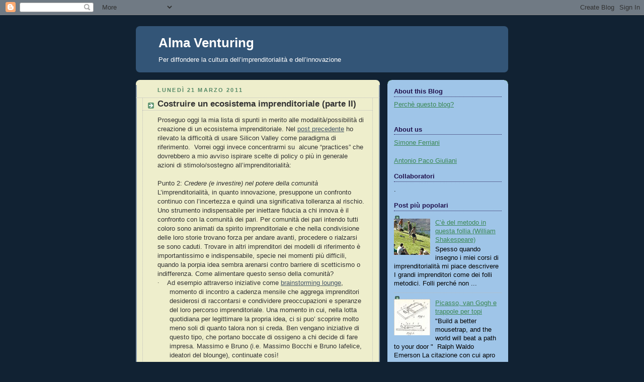

--- FILE ---
content_type: text/html; charset=UTF-8
request_url: http://almaventuring.blogspot.com/2011/03/costruire-un-ecosistema-imprenditoriale_21.html
body_size: 18624
content:
<!DOCTYPE html>
<html dir='ltr' xmlns='http://www.w3.org/1999/xhtml' xmlns:b='http://www.google.com/2005/gml/b' xmlns:data='http://www.google.com/2005/gml/data' xmlns:expr='http://www.google.com/2005/gml/expr'>
<head>
<link href='https://www.blogger.com/static/v1/widgets/2944754296-widget_css_bundle.css' rel='stylesheet' type='text/css'/>
<meta content='text/html; charset=UTF-8' http-equiv='Content-Type'/>
<meta content='blogger' name='generator'/>
<link href='http://almaventuring.blogspot.com/favicon.ico' rel='icon' type='image/x-icon'/>
<link href='http://almaventuring.blogspot.com/2011/03/costruire-un-ecosistema-imprenditoriale_21.html' rel='canonical'/>
<link rel="alternate" type="application/atom+xml" title="Alma Venturing - Atom" href="http://almaventuring.blogspot.com/feeds/posts/default" />
<link rel="alternate" type="application/rss+xml" title="Alma Venturing - RSS" href="http://almaventuring.blogspot.com/feeds/posts/default?alt=rss" />
<link rel="service.post" type="application/atom+xml" title="Alma Venturing - Atom" href="https://www.blogger.com/feeds/6244950287595107192/posts/default" />

<link rel="alternate" type="application/atom+xml" title="Alma Venturing - Atom" href="http://almaventuring.blogspot.com/feeds/2657507515119348272/comments/default" />
<!--Can't find substitution for tag [blog.ieCssRetrofitLinks]-->
<link href='https://i.ytimg.com/vi/T6MhAwQ64c0/hqdefault.jpg' rel='image_src'/>
<meta content='http://almaventuring.blogspot.com/2011/03/costruire-un-ecosistema-imprenditoriale_21.html' property='og:url'/>
<meta content='Costruire un ecosistema imprenditoriale (parte II)' property='og:title'/>
<meta content='Proseguo oggi la mia lista di spunti in merito alle modalità/possibilità di creazione di un ecosistema imprenditoriale. Nel post precedente ...' property='og:description'/>
<meta content='https://lh3.googleusercontent.com/blogger_img_proxy/AEn0k_va6oxRCqc8oETvPPoHxCk7VKdiaZeF7CaRUufHXPJY0w8ibY79YAYF8boKd6cFcjs_adWtm00Rm82px4EjTFMD3CmXTF_Ix0OoCxijCTOeEhLS=w1200-h630-n-k-no-nu' property='og:image'/>
<title>Alma Venturing: Costruire un ecosistema imprenditoriale (parte II)</title>
<style id='page-skin-1' type='text/css'><!--
/*
-----------------------------------------------
Blogger Template Style
Name:     Rounders 3
Date:     27 Feb 2004
Updated by: Blogger Team
----------------------------------------------- */
/* Variable definitions
====================
<Variable name="mainBgColor" description="Main Background Color"
type="color" default="#eec">
<Variable name="mainTextColor" description="Text Color" type="color"
default="#333">
<Variable name="postTitleColor" description="Post Title Color" type="color"
default="#333">
<Variable name="dateHeaderColor" description="Date Header Color"
type="color" default="#586">
<Variable name="borderColor" description="Post Border Color" type="color"
default="#bbb">
<Variable name="mainLinkColor" description="Link Color" type="color"
default="#456">
<Variable name="mainVisitedLinkColor" description="Visited Link Color"
type="color" default="#234">
<Variable name="titleBgColor" description="Page Header Background Color"
type="color" default="#357">
<Variable name="titleTextColor" description="Blog Title Color"
type="color" default="#fff">
<Variable name="topSidebarHeaderColor"
description="Top Sidebar Title Color"
type="color" default="#fff">
<Variable name="topSidebarBgColor"
description="Top Sidebar Background Color"
type="color" default="#586">
<Variable name="topSidebarTextColor" description="Top Sidebar Text Color"
type="color" default="#fff">
<Variable name="topSidebarLinkColor" description="Top Sidebar Link Color"
type="color" default="#fff">
<Variable name="topSidebarVisitedLinkColor"
description="Top Sidebar Visited Link Color"
type="color" default="#fff">
<Variable name="bottomSidebarHeaderColor"
description="Bottom Sidebar Title Color"
type="color" default="#abc">
<Variable name="bottomSidebarLinkColor"
description="Bottom Sidebar Link Color"
type="color" default="#99ddbb">
<Variable name="bottomSidebarVisitedLinkColor"
description="Bottom Sidebar Visited Link Color"
type="color" default="#ffffff">
<Variable name="bodyFont" description="Text Font" type="font"
default="normal normal 100% 'Trebuchet MS',Verdana,Arial,Sans-serif">
<Variable name="pageTitleFont" description="Blog Title Font" type="font"
default="normal bold 200% 'Trebuchet MS',Verdana,Arial,Sans-serif">
<Variable name="descriptionFont" description="Blog Description Font" type="font"
default="normal normal 100% 'Trebuchet MS',Verdana,Arial,Sans-serif">
<Variable name="headerFont" description="Sidebar Title Font" type="font"
default="normal bold 100% 'Trebuchet MS',Verdana,Arial,Sans-serif">
<Variable name="postTitleFont" description="Post Title Font" type="font"
default="normal bold 135% 'Trebuchet MS',Verdana,Arial,Sans-serif">
<Variable name="startSide" description="Start side in blog language"
type="automatic" default="left">
<Variable name="endSide" description="End side in blog language"
type="automatic" default="right">
*/
body, .body-fauxcolumn-outer {
background:#123;
margin:0;
text-align:center;
line-height: 1.5em;
font: x-small Trebuchet MS, Verdana, Arial, Sans-serif;
color:#333333;
font-size/* */:/**/small;
font-size: /**/small;
}
/* Page Structure
----------------------------------------------- */
/* The images which help create rounded corners depend on the
following widths and measurements. If you want to change
these measurements, the images will also need to change.
*/
#outer-wrapper {
width:740px;
margin:0 auto;
text-align:left;
font: normal normal 100% 'Trebuchet MS',Verdana,Arial,Sans-serif;
}
#main-wrap1 {
width:485px;
float:left;
background:#eeeecc url("http://www1.blogblog.com/rounders3/corners_main_bot.gif") no-repeat left bottom;
margin:15px 0 0;
padding:0 0 10px;
color:#333333;
font-size:97%;
line-height:1.5em;
word-wrap: break-word; /* fix for long text breaking sidebar float in IE */
overflow: hidden;     /* fix for long non-text content breaking IE sidebar float */
}
#main-wrap2 {
float:left;
width:100%;
background:url("http://www1.blogblog.com/rounders3/corners_main_top.gif") no-repeat left top;
padding:10px 0 0;
}
#main {
background:url("http://www.blogblog.com/rounders3/rails_main.gif") repeat-y left;
padding:0;
width:485px;
}
#sidebar-wrap {
width:240px;
float:right;
margin:15px 0 0;
font-size:97%;
line-height:1.5em;
word-wrap: break-word; /* fix for long text breaking sidebar float in IE */
overflow: hidden;     /* fix for long non-text content breaking IE sidebar float */
}
.main .widget {
margin-top: 4px;
width: 468px;
padding: 0 13px;
}
.main .Blog {
margin: 0;
padding: 0;
width: 484px;
}
/* Links
----------------------------------------------- */
a:link {
color: #445566;
}
a:visited {
color: #223344;
}
a:hover {
color: #223344;
}
a img {
border-width:0;
}
/* Blog Header
----------------------------------------------- */
#header-wrapper {
background:#335577 url("http://www2.blogblog.com/rounders3/corners_cap_top.gif") no-repeat left top;
margin-top:22px;
margin-right:0;
margin-bottom:0;
margin-left:0;
padding-top:8px;
padding-right:0;
padding-bottom:0;
padding-left:0;
color:#ffffff;
}
#header {
background:url("http://www.blogblog.com/rounders3/corners_cap_bot.gif") no-repeat left bottom;
padding:0 15px 8px;
}
#header h1 {
margin:0;
padding:10px 30px 5px;
line-height:1.2em;
font: normal bold 200% 'Trebuchet MS',Verdana,Arial,Sans-serif;
}
#header a,
#header a:visited {
text-decoration:none;
color: #ffffff;
}
#header .description {
margin:0;
padding:5px 30px 10px;
line-height:1.5em;
font: normal normal 100% 'Trebuchet MS',Verdana,Arial,Sans-serif;
}
/* Posts
----------------------------------------------- */
h2.date-header {
margin-top:0;
margin-right:28px;
margin-bottom:0;
margin-left:43px;
font-size:85%;
line-height:2em;
text-transform:uppercase;
letter-spacing:.2em;
color:#558866;
}
.post {
margin:.3em 0 25px;
padding:0 13px;
border:1px dotted #bbbbbb;
border-width:1px 0;
}
.post h3 {
margin:0;
line-height:1.5em;
background:url("http://www2.blogblog.com/rounders3/icon_arrow.gif") no-repeat 10px .5em;
display:block;
border:1px dotted #bbbbbb;
border-width:0 1px 1px;
padding-top:2px;
padding-right:14px;
padding-bottom:2px;
padding-left:29px;
color: #333333;
font: normal bold 135% 'Trebuchet MS',Verdana,Arial,Sans-serif;
}
.post h3 a, .post h3 a:visited {
text-decoration:none;
color: #333333;
}
a.title-link:hover {
background-color: #bbbbbb;
color: #333333;
}
.post-body {
border:1px dotted #bbbbbb;
border-width:0 1px 1px;
border-bottom-color:#eeeecc;
padding-top:10px;
padding-right:14px;
padding-bottom:1px;
padding-left:29px;
}
html>body .post-body {
border-bottom-width:0;
}
.post-body {
margin:0 0 .75em;
}
.post-body blockquote {
line-height:1.3em;
}
.post-footer {
background: #ffffff;
margin:0;
padding-top:2px;
padding-right:14px;
padding-bottom:2px;
padding-left:29px;
border:1px dotted #bbbbbb;
border-width:1px;
font-size:100%;
line-height:1.5em;
color: #666666;
}
/*
The first line of the post footer might only have floated text, so we need to give it a height.
The height comes from the post-footer line-height
*/
.post-footer-line-1 {
min-height:1.5em;
_height:1.5em;
}
.post-footer p {
margin: 0;
}
html>body .post-footer {
border-bottom-color:transparent;
}
.uncustomized-post-template .post-footer {
text-align: right;
}
.uncustomized-post-template .post-author,
.uncustomized-post-template .post-timestamp {
display: block;
float: left;
text-align:left;
margin-right: 4px;
}
.post-footer a {
color: #456;
}
.post-footer a:hover {
color: #234;
}
a.comment-link {
/* IE5.0/Win doesn't apply padding to inline elements,
so we hide these two declarations from it */
background/* */:/**/url("http://www.blogblog.com/rounders/icon_comment_left.gif") no-repeat left 45%;
padding-left:14px;
}
html>body a.comment-link {
/* Respecified, for IE5/Mac's benefit */
background:url("http://www.blogblog.com/rounders3/icon_comment_left.gif") no-repeat left 45%;
padding-left:14px;
}
.post img, table.tr-caption-container {
margin-top:0;
margin-right:0;
margin-bottom:5px;
margin-left:0;
padding:4px;
border:1px solid #bbbbbb;
}
.tr-caption-container img {
border: none;
margin: 0;
padding: 0;
}
blockquote {
margin:.75em 0;
border:1px dotted #bbbbbb;
border-width:1px 0;
padding:5px 15px;
color: #558866;
}
.post blockquote p {
margin:.5em 0;
}
#blog-pager-newer-link {
float: left;
margin-left: 13px;
}
#blog-pager-older-link {
float: right;
margin-right: 13px;
}
#blog-pager {
text-align: center;
}
.feed-links {
clear: both;
line-height: 2.5em;
margin-left: 13px;
}
/* Comments
----------------------------------------------- */
#comments {
margin:-25px 13px 0;
border:1px dotted #bbbbbb;
border-width:0 1px 1px;
padding-top:20px;
padding-right:0;
padding-bottom:15px;
padding-left:0;
}
#comments h4 {
margin:0 0 10px;
padding-top:0;
padding-right:14px;
padding-bottom:2px;
padding-left:29px;
border-bottom:1px dotted #bbbbbb;
font-size:120%;
line-height:1.4em;
color:#333333;
}
#comments-block {
margin-top:0;
margin-right:15px;
margin-bottom:0;
margin-left:9px;
}
.comment-author {
background:url("http://www.blogblog.com/rounders3/icon_comment_left.gif") no-repeat 2px .3em;
margin:.5em 0;
padding-top:0;
padding-right:0;
padding-bottom:0;
padding-left:20px;
font-weight:bold;
}
.comment-body {
margin:0 0 1.25em;
padding-top:0;
padding-right:0;
padding-bottom:0;
padding-left:20px;
}
.comment-body p {
margin:0 0 .5em;
}
.comment-footer {
margin:0 0 .5em;
padding-top:0;
padding-right:0;
padding-bottom:.75em;
padding-left:20px;
}
.comment-footer a:link {
color: #333;
}
.deleted-comment {
font-style:italic;
color:gray;
}
.comment-form {
padding-left:20px;
padding-right:5px;
}
#comments .comment-form h4 {
padding-left:0px;
}
/* Profile
----------------------------------------------- */
.profile-img {
float: left;
margin-top: 5px;
margin-right: 5px;
margin-bottom: 5px;
margin-left: 0;
border: 4px solid #000000;
}
.profile-datablock {
margin-top:0;
margin-right:15px;
margin-bottom:.5em;
margin-left:0;
padding-top:8px;
}
.profile-link {
background:url("http://www.blogblog.com/rounders3/icon_profile_left.gif") no-repeat left .1em;
padding-left:15px;
font-weight:bold;
}
.profile-textblock {
clear: both;
margin: 0;
}
.sidebar .clear, .main .widget .clear {
clear: both;
}
#sidebartop-wrap {
background:#9fc5e8 url("http://www.blogblog.com/rounders3/corners_prof_bot.gif") no-repeat left bottom;
margin:0px 0px 15px;
padding:0px 0px 10px;
color:#000000;
}
#sidebartop-wrap2 {
background:url("http://www2.blogblog.com/rounders3/corners_prof_top.gif") no-repeat left top;
padding: 10px 0 0;
margin:0;
border-width:0;
}
#sidebartop h2 {
line-height:1.5em;
color:#20124d;
border-bottom: 1px dotted #20124d;
font: normal bold 100% 'Trebuchet MS',Verdana,Arial,Sans-serif;
margin-bottom: 0.5em;
}
#sidebartop a {
color: #3b8855;
}
#sidebartop a:hover {
color: #20124d;
}
#sidebartop a:visited {
color: #20124d;
}
#sidebar a {
color: #3b8855;
}
#sidebar a:hover,
#sidebar a:visited {
color: #20124d;
}
/* Sidebar Boxes
----------------------------------------------- */
.sidebar .widget {
margin:.5em 13px 1.25em;
padding:0 0px;
}
.widget-content {
margin-top: 0.5em;
}
#sidebarbottom-wrap1 {
background:#335577 url("http://www.blogblog.com/rounders3/corners_side_top.gif") no-repeat left top;
margin:0 0 15px;
padding:10px 0 0;
color: #ffffff;
}
#sidebarbottom-wrap2 {
background:url("http://www1.blogblog.com/rounders3/corners_side_bot.gif") no-repeat left bottom;
padding:0 0 8px;
}
.sidebar h2 {
margin-top:0;
margin-right:0;
margin-bottom:.5em;
margin-left:0;
padding:0 0 .2em;
line-height:1.5em;
font:normal bold 100% 'Trebuchet MS',Verdana,Arial,Sans-serif;
}
.sidebar ul {
list-style:none;
margin:0 0 1.25em;
padding:0;
}
.sidebar ul li {
background:url("http://www2.blogblog.com/rounders3/icon_arrow_sm.gif") no-repeat 2px .25em;
margin:0;
padding-top:0;
padding-right:0;
padding-bottom:3px;
padding-left:16px;
margin-bottom:3px;
border-bottom:1px dotted #bbbbbb;
line-height:1.4em;
}
.sidebar p {
margin:0 0 .6em;
}
#sidebar h2 {
color: #7fcc99;
border-bottom: 1px dotted #7fcc99;
}
/* Footer
----------------------------------------------- */
#footer-wrap1 {
clear:both;
margin:0 0 10px;
padding:15px 0 0;
}
#footer-wrap2 {
background:#335577 url("http://www2.blogblog.com/rounders3/corners_cap_top.gif") no-repeat left top;
color:#ffffff;
}
#footer {
background:url("http://www.blogblog.com/rounders3/corners_cap_bot.gif") no-repeat left bottom;
padding:8px 15px;
}
#footer hr {display:none;}
#footer p {margin:0;}
#footer a {color:#ffffff;}
#footer .widget-content {
margin:0;
}
/** Page structure tweaks for layout editor wireframe */
body#layout #main-wrap1,
body#layout #sidebar-wrap,
body#layout #header-wrapper {
margin-top: 0;
}
body#layout #header, body#layout #header-wrapper,
body#layout #outer-wrapper {
margin-left:0,
margin-right: 0;
padding: 0;
}
body#layout #outer-wrapper {
width: 730px;
}
body#layout #footer-wrap1 {
padding-top: 0;
}

--></style>
<!--Related Posts Scripts and Styles Start-->
<!--Remove-->
<style type='text/css'>
#related-posts {
float:center;
text-transform:none;
height:100%;
min-height:100%;
padding-top:5px;
padding-left:5px;
}
#related-posts .widget{
padding-left:6px;
margin-bottom:10px;

}
#related-posts .widget h2, #related-posts h2{
font-size: 1.6em;
font-weight: bold;
color: black;
font-family: Georgia, &#8220;Times New Roman&#8221;, Times, serif;
margin-bottom: 0.75em;
margin-top: 0em;
padding-top: 0em;
}
#related-posts a{
color:blue;
}
#related-posts a:hover{
color:blue;
}
#related-posts ul{
list-style-type:none;
margin:0 0 0px 0;
padding:0px;
text-decoration:bold;
font-size:15px;
text-color:#000000
}
#related-posts ul li{
background:transparent url(https://blogger.googleusercontent.com/img/b/R29vZ2xl/AVvXsEh3810UrMNPBMUe4cfCfS4zjG66SgrPG5Jc0v1lZGIuSaDFqcUaNV7O_PYfyKtUtJyR7GwxSOnXkaRvCsO-BGxyUR_CUHF_BJrAnflz48mPwcb0JPmn8mRzSMTiimtvMI9HMEDCV9NxwP8/s200/greentickbullet.png) no-repeat ;
display:block;
list-style-type:none;
margin-bottom: 13px;
padding-left: 30px;
padding-top:0px;}
</style>
<script type='text/javascript'>
var relatedpoststitle="Related Posts";
</script>
<script src='http://blogergadgets.googlecode.com/files/related-posts-for-blogger.js' type='text/javascript'></script>
<!--Remove-->
<!--Related Posts Scripts and Styles End-->
<link href='https://www.blogger.com/dyn-css/authorization.css?targetBlogID=6244950287595107192&amp;zx=18dc86d6-b508-4a77-a714-81cd54fde9e9' media='none' onload='if(media!=&#39;all&#39;)media=&#39;all&#39;' rel='stylesheet'/><noscript><link href='https://www.blogger.com/dyn-css/authorization.css?targetBlogID=6244950287595107192&amp;zx=18dc86d6-b508-4a77-a714-81cd54fde9e9' rel='stylesheet'/></noscript>
<meta name='google-adsense-platform-account' content='ca-host-pub-1556223355139109'/>
<meta name='google-adsense-platform-domain' content='blogspot.com'/>

</head>
<body>
<div class='navbar section' id='navbar'><div class='widget Navbar' data-version='1' id='Navbar1'><script type="text/javascript">
    function setAttributeOnload(object, attribute, val) {
      if(window.addEventListener) {
        window.addEventListener('load',
          function(){ object[attribute] = val; }, false);
      } else {
        window.attachEvent('onload', function(){ object[attribute] = val; });
      }
    }
  </script>
<div id="navbar-iframe-container"></div>
<script type="text/javascript" src="https://apis.google.com/js/platform.js"></script>
<script type="text/javascript">
      gapi.load("gapi.iframes:gapi.iframes.style.bubble", function() {
        if (gapi.iframes && gapi.iframes.getContext) {
          gapi.iframes.getContext().openChild({
              url: 'https://www.blogger.com/navbar/6244950287595107192?po\x3d2657507515119348272\x26origin\x3dhttp://almaventuring.blogspot.com',
              where: document.getElementById("navbar-iframe-container"),
              id: "navbar-iframe"
          });
        }
      });
    </script><script type="text/javascript">
(function() {
var script = document.createElement('script');
script.type = 'text/javascript';
script.src = '//pagead2.googlesyndication.com/pagead/js/google_top_exp.js';
var head = document.getElementsByTagName('head')[0];
if (head) {
head.appendChild(script);
}})();
</script>
</div></div>
<div id='outer-wrapper'>
<div id='header-wrapper'>
<div class='header section' id='header'><div class='widget Header' data-version='1' id='Header1'>
<div id='header-inner'>
<div class='titlewrapper'>
<h1 class='title'>
<a href='http://almaventuring.blogspot.com/'>
Alma Venturing
</a>
</h1>
</div>
<div class='descriptionwrapper'>
<p class='description'><span>Per diffondere la cultura dell&#8217;imprenditorialità e dell&#8217;innovazione</span></p>
</div>
</div>
</div></div>
</div>
<div id='crosscol-wrapper' style='text-align:center'>
<div class='crosscol no-items section' id='crosscol'></div>
</div>
<div id='main-wrap1'><div id='main-wrap2'>
<div class='main section' id='main'><div class='widget Blog' data-version='1' id='Blog1'>
<div class='blog-posts hfeed'>

          <div class="date-outer">
        
<h2 class='date-header'><span>lunedì 21 marzo 2011</span></h2>

          <div class="date-posts">
        
<div class='post-outer'>
<div class='post hentry'>
<a name='2657507515119348272'></a>
<h3 class='post-title entry-title'>
<a href='http://almaventuring.blogspot.com/2011/03/costruire-un-ecosistema-imprenditoriale_21.html'>Costruire un ecosistema imprenditoriale (parte II)</a>
</h3>
<div class='post-header'>
<div class='post-header-line-1'></div>
</div>
<div class='post-body entry-content'>
<div class="MsoNormal">Proseguo oggi la mia lista di spunti in merito alle modalità/possibilità di creazione di un ecosistema imprenditoriale. Nel <a href="http://almaventuring.blogspot.com/2011/03/costruire-un-ecosistema-imprenditoriale.html">post precedente</a> ho rilevato la difficoltà di usare Silicon Valley come paradigma di riferimento. &nbsp;Vorrei oggi invece concentrarmi su&nbsp; alcune &#8220;practices&#8221; che dovrebbero a mio avviso ispirare scelte di policy o più in generale azioni di stimolo/sostegno all&#8217;imprenditorialità:</div><div class="MsoNormal"><br />
</div><div class="MsoNormal">Punto 2: <i>Credere (e investire) nel potere della comunità<o:p></o:p></i></div><div class="MsoNormal">L&#8217;imprenditorialità, in quanto innovazione, presuppone un confronto continuo con l&#8217;incertezza e quindi una significativa tolleranza al rischio. Uno strumento indispensabile per iniettare fiducia a chi innova è il confronto con la comunità dei pari. Per comunità dei pari intendo tutti coloro sono animati da spirito imprenditoriale e che nella condivisione delle loro storie trovano forza per andare avanti, procedere o rialzarsi se sono caduti. Trovare in altri imprenditori dei modelli di riferimento è importantissimo e indispensabile, specie nei momenti più difficili, quando la porpia idea sembra arenarsi contro barriere di scetticismo o indifferenza. Come alimentare questo senso della comunità?</div><div class="MsoNormal" style="margin-left: 17.85pt; mso-list: l0 level1 lfo1; tab-stops: list 17.85pt; text-indent: -17.85pt;"><span style="font-family: Symbol;">&#183;<span style="font: normal normal normal 7pt/normal 'Times New Roman';">&nbsp;&nbsp;&nbsp;&nbsp;&nbsp;&nbsp;&nbsp; </span></span><span dir="LTR">Ad esempio attraverso iniziative come <a href="http://www.brainstorminglounge.com/">brainstorming lounge</a>, momento di incontro a cadenza mensile che aggrega imprenditori desiderosi di raccontarsi e condividere preoccupazioni e speranze del loro percorso imprenditoriale. Una momento in cui, nella lotta quotidiana per legittimare la propria idea, ci si puo&#8217; scoprire molto meno soli di quanto talora non si creda. Ben vengano iniziative di questo tipo, che portano boccate di ossigeno a chi decide di fare impresa. Massimo e Bruno (i.e. Massimo Bocchi e Bruno Iafelice, ideatori del blounge), continuate così!&nbsp;</span><br />
<span dir="LTR"><br />
</span></div><div class="MsoNormal" style="margin-left: 17.85pt; mso-list: l0 level1 lfo1; tab-stops: list 17.85pt; text-indent: -17.85pt;"><span style="font-family: Symbol;">&#183;<span style="font: normal normal normal 7pt/normal 'Times New Roman';">&nbsp;&nbsp;&nbsp;&nbsp;&nbsp;&nbsp;&nbsp; </span></span><span dir="LTR">Celebrando e comunicando in tutti i modi possibili le &#8220;gesta&#8221; degli imprenditori che ce la fanno e che possono indurre altri a provarci e a mettersi in gioco attraverso l&#8217;emulazione. E' nell&#8217;esempio infatti che gli emuli trovano la ragione forse più forte e tangibile per dire &#8220;ci provo anch&#8217;io&#8221;. Penso a come il successo di Skype &nbsp;abbia ispirato una intera schiera di nuovi imprenditori in Estonia. <a href="http://www.baidu.com/">Baidu</a> (il motore di ricerca più diffuso in Cina) ha fatto lo stesso in Cina. Questi successi, se ben comunicati, galvanizzano gli animi riducendo la percezione di barriere e rischi. </span><br />
<span dir="LTR"><br />
</span></div><div class="MsoNormal" style="margin-left: 17.85pt; mso-list: l0 level1 lfo1; tab-stops: list 17.85pt; text-indent: -17.85pt;"><span style="font-family: Symbol;">&#183;<span style="font: normal normal normal 7pt/normal 'Times New Roman';">&nbsp;&nbsp;&nbsp;&nbsp;&nbsp;&nbsp;&nbsp; </span></span><span dir="LTR">Portando gli imprenditori nelle Università a raccontare agli studenti che &#8220;il fare impresa&#8221; è una strada possibile. Una strada difficile, impervia, costellata di ostacoli ma anche foriera di sorprese e gratificazioni non paragonabili a quelle proprie di percorsi più sicuri e lineari come il management o la consulenza. &nbsp;Personalmente, già da alcuni anni cerco di coinvolgere in maniera sistematica imprenditori e investitori in aula per permettere agli studenti di capire che l&#8217;imprenditorialità è un mondo possibile. Tornerò su questo tema a breve.&nbsp;</span></div><div class="MsoNormal"><br />
</div><div class="MsoNormal">Punto 3: <i>Fare leva sulle gazzelle<o:p></o:p></i></div><div class="MsoNormal">Il termine gazzella è molto in voga nella letteratura accademica per indicare nuove imprese particolarmente dinamiche e veloci che riescono in tempi relativamente brevi a raggiungere risultati significativi. Può sembrare un&#8217;affermazione elitistica e iniqua ma la verità è che 50 imprese da due persone e una impresa che ne impiega 100 non sono la stessa in termini di creazione di valore. I posti di lavoro sono gli stessi ma il potenziale di apprendimento, l&#8217;effetto reputazione e la capacità di ispirare sono molto superiori. Il messaggio di policy che ne traggo è (solo in parte) provocatorio. L&#8217;allocazione di risorse a favore di nuove imprese non deve essere &#8220;democratica&#8221; ma selettiva. Bisogna puntare sulle imprese più ambiziose, affamate di crescita e di innovazione. E quando le gazzelle emergono dovrebbero essere celebrate il più possibile attraverso i media.<b> <o:p></o:p></b></div><div class="MsoNormal"><br />
</div><div class="MsoNormal">Punto 4:<b> </b><i>Alleviare gli ostacoli culturali</i></div><div class="MsoNormal">Cambiare l&#8217;orientamento verso l&#8217;imprenditorialità significa trasferirne l&#8217;importanza e rimuovere quell&#8217;aura negativa o diffidente che troppe volte in Italia circonda il &#8220;fare impresa&#8221;. Questo richiede anche una attitudine culturale meno severa e stigmatizzante nei confronti del fallimento. Vi cito una frase di <a href="http://fr.wikipedia.org/wiki/Denis_Payre">Denis Payre</a> (fondatore di <a href="http://en.wikipedia.org/wiki/Business_Objects">Business Object</a>, ceduta nel 2007 a SAP per 6.8 bilioni di dollari) che mi ha molto colpito e che denota perfettamente il contrasto tra due approcci culturali all&#8217;imprenditorialità, quello europeo e quello statunitense:</div><div class="MsoNormal" style="margin-bottom: .0001pt; margin-bottom: 0cm; margin-left: 36.0pt; margin-right: 40.9pt; margin-top: 0cm;"><br />
</div><div class="MsoNormal" style="margin-bottom: .0001pt; margin-bottom: 0cm; margin-left: 36.0pt; margin-right: 40.9pt; margin-top: 0cm;"><i>&nbsp;</i><i><span lang="EN-GB">&#8220;When I decided to quit my job at Oracle my family and friends in <st1:place w:st="on">Europe</st1:place> gave me 10 reasons why I should not do it. By contrast, when he visited the <st1:country-region w:st="on"><st1:place w:st="on">US</st1:place></st1:country-region>, people gave me 10 reasons why I should do it. We live in a very risk-averse environment&#8221; <o:p></o:p></span></i></div><div class="MsoNormal"><br />
</div><div class="MsoNormal">Cambiare routine culturali è forse la sfida più grande ma è anche una delle più decisive. In che modo procedere? A piccoli passi, ma con grandi aspirazioni. Godetevi questo video.</div><br />
<iframe allowfullscreen="" frameborder="0" height="349" src="http://www.youtube.com/embed/T6MhAwQ64c0" title="YouTube video player" width="425"></iframe>
<div style='clear: both;'></div>
</div>
<div class='post-footer'>
<div class='post-footer-line post-footer-line-1'>
<div id='related-posts'>
<a href='http://www.bloggerplugins.org/2009/08/related-posts-for-blogger-widget.html'><img alt='Related Posts Widget for Blogger' src='http://image.bloggerplugins.org/blogger-widgets.png' style='border: 0'/></a>
<script type='text/javascript'>
var maxresults=5;
removeRelatedDuplicates(); printRelatedLabels("http://almaventuring.blogspot.com/2011/03/costruire-un-ecosistema-imprenditoriale_21.html")
</script>
</div>
<span class='post-author vcard'>
Pubblicato da
<span class='fn'>Simone Ferriani</span>
</span>
<span class='post-timestamp'>
alle
<a class='timestamp-link' href='http://almaventuring.blogspot.com/2011/03/costruire-un-ecosistema-imprenditoriale_21.html' rel='bookmark' title='permanent link'><abbr class='published' title='2011-03-21T19:11:00+01:00'>19:11</abbr></a>
</span>
<span class='post-comment-link'>
</span>
<span class='post-icons'>
<span class='item-control blog-admin pid-851162604'>
<a href='https://www.blogger.com/post-edit.g?blogID=6244950287595107192&postID=2657507515119348272&from=pencil' title='Modifica post'>
<img alt='' class='icon-action' height='18' src='https://resources.blogblog.com/img/icon18_edit_allbkg.gif' width='18'/>
</a>
</span>
</span>
<div class='post-share-buttons'>
<a class='goog-inline-block share-button sb-email' href='https://www.blogger.com/share-post.g?blogID=6244950287595107192&postID=2657507515119348272&target=email' target='_blank' title='Invia tramite email'><span class='share-button-link-text'>Invia tramite email</span></a><a class='goog-inline-block share-button sb-blog' href='https://www.blogger.com/share-post.g?blogID=6244950287595107192&postID=2657507515119348272&target=blog' onclick='window.open(this.href, "_blank", "height=270,width=475"); return false;' target='_blank' title='Postalo sul blog'><span class='share-button-link-text'>Postalo sul blog</span></a><a class='goog-inline-block share-button sb-twitter' href='https://www.blogger.com/share-post.g?blogID=6244950287595107192&postID=2657507515119348272&target=twitter' target='_blank' title='Condividi su X'><span class='share-button-link-text'>Condividi su X</span></a><a class='goog-inline-block share-button sb-facebook' href='https://www.blogger.com/share-post.g?blogID=6244950287595107192&postID=2657507515119348272&target=facebook' onclick='window.open(this.href, "_blank", "height=430,width=640"); return false;' target='_blank' title='Condividi su Facebook'><span class='share-button-link-text'>Condividi su Facebook</span></a><a class='goog-inline-block share-button sb-pinterest' href='https://www.blogger.com/share-post.g?blogID=6244950287595107192&postID=2657507515119348272&target=pinterest' target='_blank' title='Condividi su Pinterest'><span class='share-button-link-text'>Condividi su Pinterest</span></a>
</div>
</div>
<div class='post-footer-line post-footer-line-2'><span class='post-labels'>
</span>
</div>
<div class='post-footer-line post-footer-line-3'><span class='post-location'>
</span>
</div>
</div>
</div>
<div class='comments' id='comments'>
<a name='comments'></a>
<h4>Nessun commento:</h4>
<div id='Blog1_comments-block-wrapper'>
<dl class='' id='comments-block'>
</dl>
</div>
<p class='comment-footer'>
<div class='comment-form'>
<a name='comment-form'></a>
<h4 id='comment-post-message'>Posta un commento</h4>
<p>
</p>
<a href='https://www.blogger.com/comment/frame/6244950287595107192?po=2657507515119348272&hl=it&saa=85391&origin=http://almaventuring.blogspot.com' id='comment-editor-src'></a>
<iframe allowtransparency='true' class='blogger-iframe-colorize blogger-comment-from-post' frameborder='0' height='410px' id='comment-editor' name='comment-editor' src='' width='100%'></iframe>
<script src='https://www.blogger.com/static/v1/jsbin/2830521187-comment_from_post_iframe.js' type='text/javascript'></script>
<script type='text/javascript'>
      BLOG_CMT_createIframe('https://www.blogger.com/rpc_relay.html');
    </script>
</div>
</p>
</div>
</div>

        </div></div>
      
</div>
<div class='blog-pager' id='blog-pager'>
<span id='blog-pager-newer-link'>
<a class='blog-pager-newer-link' href='http://almaventuring.blogspot.com/2011/04/ce-del-metodo-in-questa-follia-william.html' id='Blog1_blog-pager-newer-link' title='Post più recente'>Post più recente</a>
</span>
<span id='blog-pager-older-link'>
<a class='blog-pager-older-link' href='http://almaventuring.blogspot.com/2011/03/costruire-un-ecosistema-imprenditoriale.html' id='Blog1_blog-pager-older-link' title='Post più vecchio'>Post più vecchio</a>
</span>
<a class='home-link' href='http://almaventuring.blogspot.com/'>Home page</a>
</div>
<div class='clear'></div>
<div class='post-feeds'>
<div class='feed-links'>
Iscriviti a:
<a class='feed-link' href='http://almaventuring.blogspot.com/feeds/2657507515119348272/comments/default' target='_blank' type='application/atom+xml'>Commenti sul post (Atom)</a>
</div>
</div>
</div></div>
</div></div>
<div id='sidebar-wrap'>
<div id='sidebartop-wrap'><div id='sidebartop-wrap2'>
<div class='sidebar section' id='sidebartop'><div class='widget Text' data-version='1' id='Text1'>
<h2 class='title'>About this Blog</h2>
<div class='widget-content'>
<span class="Apple-style-span"><a href="http://almaventuring.blogspot.com/2010/11/venturing-into-blogsphere.html">Perchè questo blog?</a></span><div><br/></div>
</div>
<div class='clear'></div>
</div><div class='widget Text' data-version='1' id='Text3'>
<h2 class='title'>About us</h2>
<div class='widget-content'>
<a href="http://www.blogger.com/profile/12610433559703697290">Simone Ferriani</a><div><br/><div><a href="http://www.blogger.com/profile/14899407471173736795">Antonio Paco Giuliani</a></div></div>
</div>
<div class='clear'></div>
</div><div class='widget Text' data-version='1' id='Text2'>
<h2 class='title'>Collaboratori</h2>
<div class='widget-content'>
.
</div>
<div class='clear'></div>
</div><div class='widget PopularPosts' data-version='1' id='PopularPosts1'>
<h2>Post più popolari</h2>
<div class='widget-content popular-posts'>
<ul>
<li>
<div class='item-content'>
<div class='item-thumbnail'>
<a href='http://almaventuring.blogspot.com/2011/04/ce-del-metodo-in-questa-follia-william.html' target='_blank'>
<img alt='' border='0' src='https://lh3.googleusercontent.com/blogger_img_proxy/AEn0k_tFvH7MD1PXHIzUq07IaPlSdpzr6E19lWTZNw9oVkzvJWgy4XA7UQqm5ED0oeCzyIZMyFXP9qZ0rGkLlVKUW4IIOPs2NeHAX2wLqhHnPmk7VTvQ=w72-h72-n-k-no-nu'/>
</a>
</div>
<div class='item-title'><a href='http://almaventuring.blogspot.com/2011/04/ce-del-metodo-in-questa-follia-william.html'>C&#8217;è del metodo in questa follia (William Shakespeare)</a></div>
<div class='item-snippet'>Spesso quando insegno i miei corsi di imprenditorialità mi piace descrivere I grandi imprenditori come dei folli metodici. Folli perché non ...</div>
</div>
<div style='clear: both;'></div>
</li>
<li>
<div class='item-content'>
<div class='item-thumbnail'>
<a href='http://almaventuring.blogspot.com/2012/11/picasso-van-gogh-e-trappole-per-topi.html' target='_blank'>
<img alt='' border='0' src='https://blogger.googleusercontent.com/img/b/R29vZ2xl/AVvXsEj9HGZbtK9oqlZHCaj0_FF_oEswYfkMKOrC4QXE-ulz8WMpgrkkj-r6ASQ0VXj2wqX7LAt5cc_Aez8jDHAwlT_VWecDYYjxFnDOT0fJClXMNhRyhSpBpCglO_QFvKJY_bgF6wnqVnFQHzE/w72-h72-p-k-no-nu/mousetrap.jpg'/>
</a>
</div>
<div class='item-title'><a href='http://almaventuring.blogspot.com/2012/11/picasso-van-gogh-e-trappole-per-topi.html'>Picasso, van Gogh e trappole per topi</a></div>
<div class='item-snippet'>    &quot;Build a better mousetrap, and the world will beat a path to your door &quot;&#160;   Ralph Waldo Emerson     La citazione con cui apro ...</div>
</div>
<div style='clear: both;'></div>
</li>
<li>
<div class='item-content'>
<div class='item-thumbnail'>
<a href='http://almaventuring.blogspot.com/2014/07/nulla-permane-tranne-il-cambiamento.html' target='_blank'>
<img alt='' border='0' src='https://blogger.googleusercontent.com/img/b/R29vZ2xl/AVvXsEidd1PO0zZI-k9ZtE8HDVj5ofBKX0HKHtMModnvgtFfX3sPRIsw0EaB69dUuWocNWe8sbXzbcu5bOh02pTRZ4qWT7Vc_NDAPWWLJ4vViGS4wKSH8-fXGbudoD-tiMHb49uytcrYQ3trzBM/w72-h72-p-k-no-nu/error.jpg'/>
</a>
</div>
<div class='item-title'><a href='http://almaventuring.blogspot.com/2014/07/nulla-permane-tranne-il-cambiamento.html'>"Nulla permane tranne il cambiamento" (Eraclito) </a></div>
<div class='item-snippet'> Se è vero, come sosteneva Eraclito, che nulla è permanente come il cambiamento, allora l&#8217;impresa che ambisce a crescere deve sapersi trasfo...</div>
</div>
<div style='clear: both;'></div>
</li>
<li>
<div class='item-content'>
<div class='item-thumbnail'>
<a href='http://almaventuring.blogspot.com/2015/04/la-forza-la-pazienza-e-la-passione-per.html' target='_blank'>
<img alt='' border='0' src='https://blogger.googleusercontent.com/img/b/R29vZ2xl/AVvXsEj7nIEuLuAx4oTxvKLYubHrMA3GSmumQELEX7EPSAW7FswkwyzjkZnDrrNbk_pt5MiX4mPfwu8u0hmrXVQI8LrA21C3z_qAedgIzZ_nONEq1tnFo1yQ2oNgt63QJdmFVrirfGezNvHl8dE/w72-h72-p-k-no-nu/kop.jpg'/>
</a>
</div>
<div class='item-title'><a href='http://almaventuring.blogspot.com/2015/04/la-forza-la-pazienza-e-la-passione-per.html'>La forza, la pazienza, e la passione per arrivare alle stelle e cambiare il mondo</a></div>
<div class='item-snippet'>Vorrei condividere con voi una singolare quanto edificante storia d&#8217;impresa che richiama il ruolo dell&#8217;imprenditore come motore di trasforma...</div>
</div>
<div style='clear: both;'></div>
</li>
<li>
<div class='item-content'>
<div class='item-thumbnail'>
<a href='http://almaventuring.blogspot.com/2011/02/ce-una-cosa-piu-irresistibile-di-tutti.html' target='_blank'>
<img alt='' border='0' src='https://blogger.googleusercontent.com/img/b/R29vZ2xl/AVvXsEhWA_r9qGx99eP3BbgpzUCx54cSqygrYSCTyFrFOHjtAJOCWgg57riAg13YxvwS-niCm5kZCtRRZ3oYa-y6a9nNjmu-qdgcQlgPMNfkoolKAr7ZSPdFzPMNrvvpMiv9Qiuiaa4hNGxgVLE/w72-h72-p-k-no-nu/0102-1.jpg'/>
</a>
</div>
<div class='item-title'><a href='http://almaventuring.blogspot.com/2011/02/ce-una-cosa-piu-irresistibile-di-tutti.html'>"C'è una cosa più irresistibile di tutti gli eserciti del mondo, e questa è un'idea il cui tempo sia giunto" (Victor Hugo)</a></div>
<div class='item-snippet'>Oggi vorrei condividere con voi una storia imprenditoriale incredibile e visionaria, come il suo protagonista. E&#8217; la storia del Palais Ideal...</div>
</div>
<div style='clear: both;'></div>
</li>
<li>
<div class='item-content'>
<div class='item-thumbnail'>
<a href='http://almaventuring.blogspot.com/2012/10/limprenditoria-femminile.html' target='_blank'>
<img alt='' border='0' src='https://blogger.googleusercontent.com/img/b/R29vZ2xl/AVvXsEhXrJeQsj2cawOkcXB42R0SKDBhj5lZ9Tzw-tZKx8ync7ePQCloCt55OAa7O-Cx738WKfBlgGLjMbGKdPCAOi8RcS67jkcUqC4qKkMxsQzSOCaHs8M_EVxi64uWwR9R0tTZfQt_wtdFmCY/w72-h72-p-k-no-nu/womentrep2.jpg'/>
</a>
</div>
<div class='item-title'><a href='http://almaventuring.blogspot.com/2012/10/limprenditoria-femminile.html'>L'imprenditoria femminile (parte I)</a></div>
<div class='item-snippet'>  Che caratteristiche hanno le donne imprenditrici? Quante sono? In che settori operano? Che cosa le differenzia rispetto ai pari dell&#8217;altro...</div>
</div>
<div style='clear: both;'></div>
</li>
<li>
<div class='item-content'>
<div class='item-thumbnail'>
<a href='http://almaventuring.blogspot.com/2013/04/da-dove-vengono-gli-imprenditori-parte-i.html' target='_blank'>
<img alt='' border='0' src='https://blogger.googleusercontent.com/img/b/R29vZ2xl/AVvXsEis5ajPI8hTOwxsxCfncrYbMkzQb-9TjogSwpV_ZwKZeXrwmEZl4XopciWKz1F1opc9X0vqya81p2kwXVdWxWqXyXJsKTIJh4YPiM8a3tkSJWCXytxgxptMISw7tl-wGoRqk6kiFEtfofA/w72-h72-p-k-no-nu/origin+of+ideas.jpg'/>
</a>
</div>
<div class='item-title'><a href='http://almaventuring.blogspot.com/2013/04/da-dove-vengono-gli-imprenditori-parte-i.html'>Da dove vengono gli imprenditori? (parte I)</a></div>
<div class='item-snippet'>  Vi siete mai chiesti da dove vengano gli imprenditori? Esiste un percorso ideale per diventare imprenditori? Quali itinerari formativi con...</div>
</div>
<div style='clear: both;'></div>
</li>
<li>
<div class='item-content'>
<div class='item-title'><a href='http://almaventuring.blogspot.com/2010/11/cameron-herold-lets-raise-kids-to-be.html'>IO DA GRANDE VOGLIO FARE L&#8217;IMPRENDITORE!</a></div>
<div class='item-snippet'>Nell&#8217;immaginario collettivo è nitido il momento in cui si chiede al bambino &#8220;Tu che cosa vuoi fare da grande?&#8221; Le risposte più gettonate son...</div>
</div>
<div style='clear: both;'></div>
</li>
<li>
<div class='item-content'>
<div class='item-title'><a href='http://almaventuring.blogspot.com/2010/11/venturing-into-blogsphere.html'>Venturing into the blogsphere</a></div>
<div class='item-snippet'>Here we go! Questo post decreta la nascita ufficiale di AlmaVenturing  un blog dedicato all&#39;imprenditorialità e agli imprenditori.  Nell...</div>
</div>
<div style='clear: both;'></div>
</li>
<li>
<div class='item-content'>
<div class='item-thumbnail'>
<a href='http://almaventuring.blogspot.com/2011/05/gli-imprenditori-e-larte-del-networking.html' target='_blank'>
<img alt='' border='0' src='https://blogger.googleusercontent.com/img/b/R29vZ2xl/AVvXsEirfiHOS6NtGIGLvXgcPPJsF_BmE6_Fj40elTRwVUOv-GS5EazUKFYkEjA5WPJ1NWeC2F9Fei7u9H1UneoZTWiQAGl3vWcBJWjqxsYVOnbCpau6UqPa4TwZO-hsPUeNTlDbukbsd62hNTo/w72-h72-p-k-no-nu/Thomas-edison.JPG'/>
</a>
</div>
<div class='item-title'><a href='http://almaventuring.blogspot.com/2011/05/gli-imprenditori-e-larte-del-networking.html'>Gli imprenditori e l&#8217;arte del networking</a></div>
<div class='item-snippet'>Thomas Edison rappresenta forse nell&#8217;immaginario collettivo il modello ideal tipico di imprenditore. In un periodo compreso tra il 1876 e il...</div>
</div>
<div style='clear: both;'></div>
</li>
</ul>
<div class='clear'></div>
</div>
</div><div class='widget LinkList' data-version='1' id='LinkList4'>
<h2>Link - Siti web</h2>
<div class='widget-content'>
<ul>
<li><a href='http://www.baia-network.org/'>http://www.baia-network.org/</a></li>
<li><a href='http://www.mindthebridge.org/'>http://www.mindthebridge.org/</a></li>
<li><a href='http://www.kauffman.org/'>http://www.kauffman.org/</a></li>
<li><a href='http://www.sa.unibo.it/'>http://www.sa.unibo.it</a></li>
<li><a href='http://www.pnicube.it/'>http://www.pnicube.it</a></li>
<li><a href='http://www.almacube.it/'>http://www.almacube.it</a></li>
<li><a href='http://www.siliconvalleyitalia.com/'>http://www.siliconvalleyitalia.com/</a></li>
<li><a href='http://www.inc.com/'>http://www.inc.com/</a></li>
<li><a href='http://www.ted.com/'>http://www.ted.com/</a></li>
<li><a href='http://ecorner.stanford.edu/'>http://ecorner.stanford.edu/</a></li>
</ul>
<div class='clear'></div>
</div>
</div><div class='widget LinkList' data-version='1' id='LinkList1'>
<h2>Link - Articoli e post</h2>
<div class='widget-content'>
<ul>
<li><a href='http://www.fastcompany.com/most-creative-people/2011/full-list'>Fast Company - The 100 Most Creative People in Business (2011)</a></li>
<li><a href='http://www.fastcompany.com/1771261/instagram-150-million-photos-kevin-systrom-faster-growth-than-flickr'>Fast Company - What Instagram Plans To Do...</a></li>
<li><a href='http://punto-informatico.it/3202412/PI/News/google-suo-nuovo-piu.aspx'>Punto Informatico - Google e il suo nuovo +</a></li>
<li><a href='http://www.repubblica.it/tecnologia/2011/02/10/news/nuova_bolla_web-12296755/?ref=HREC1-8'>Repubblica - Pochi ricavi ma supervalutate c'è una nuova bolla per il web?</a></li>
<li><a href='http://www.nytimes.com/2011/01/21/technology/21chief.html?_r=3&pagewanted=1&hp'>Nytimes - Google Shake-Up Is Effort to Revive Start-Up Spark</a></li>
<li><a href='http://finance.fortune.cnn.com/2011/01/04/15-mistakes-young-entrepreneurs-make-but-don%E2%80%99t-have-to/'>Fortune - 15 mistakes young entrepreneurs make</a></li>
<li><a href='http://online.wsj.com/article/SB10001424052748703493504576007463796977774.html?mod=dist_smartbrief'>WSJ - Tapping the Crowd for Funds</a></li>
<li><a href='http://dealbook.nytimes.com/2011/01/03/facebook-and-the-500-person-threshold/?src=mv'>Nytimes - Facebook and the 500-Person Threshold</a></li>
<li><a href='http://www.wired.com/magazine/2010/08/ff_webrip/all/1'>Wired - The Web Is Dead. Long Live the Internet</a></li>
<li><a href='http://www.time.com/time/specials/packages/article/0,28804,2036683_2037183,00.html'>Time - Person of the Year 2010</a></li>
<li><a href='http://www.fastcompany.com/1771261/instagram-150-million-photos-kevin-systrom-faster-growth-than-flickr'>Fast Company - What Instagram Plans To Do...</a></li>
</ul>
<div class='clear'></div>
</div>
</div><div class='widget HTML' data-version='1' id='HTML2'>
<h2 class='title'>Risorse</h2>
<div class='widget-content'>
/
</div>
<div class='clear'></div>
</div><div class='widget HTML' data-version='1' id='HTML1'>
<h2 class='title'>Condividi</h2>
<div class='widget-content'>
<!-- AddThis Button BEGIN -->
<div class="addthis_toolbox addthis_default_style">
<a href="http://www.addthis.com/bookmark.php?v=250&amp;username=almaventuring" class="addthis_button_compact">Share</a>
<span class="addthis_separator">|</span>
<a class="addthis_button_preferred_1"></a>
<a class="addthis_button_preferred_2"></a>
<a class="addthis_button_preferred_3"></a>
<a class="addthis_button_preferred_4"></a>
</div>
<script type="text/javascript">var addthis_config = {"data_track_clickback":true};</script>
<script type="text/javascript" src="http://s7.addthis.com/js/250/addthis_widget.js#username=almaventuring"></script>
<!-- AddThis Button END -->
</div>
<div class='clear'></div>
</div><div class='widget Label' data-version='1' id='Label1'>
<h2>Tag Cloud</h2>
<div class='widget-content' style='text-align: justify;'>
<script type='text/javascript'>
                //Variables:
                var max = 100; //max css size (in percent)
                var min = 80; //min css size (...)
                var showCount = 1;  // show counts? 1 for yes
                var minCount = 1;  // what is the minimum count for a Tag to be shown? 1 for all.
                //Begin code:
                var range = max - min;
                
                //Build label Array
                var labels = new Array();
                 
                   labels.push("bootstrapping");
                 
                   labels.push("commissione europea");
                 
                   labels.push("Creatività");
                 
                   labels.push("crisi");
                 
                   labels.push("cultura");
                 
                   labels.push("educazione");
                 
                   labels.push("etica");
                 
                   labels.push("eventi");
                 
                   labels.push("Facebook");
                 
                   labels.push("giovani");
                 
                   labels.push("Google+");
                 
                   labels.push("immigrazione");
                 
                   labels.push("imprenditori");
                 
                   labels.push("imprenditorialità");
                 
                   labels.push("incubatori");
                 
                   labels.push("Innovazione");
                 
                   labels.push("italia");
                 
                   labels.push("mentoring");
                 
                   labels.push("nanotecnologie");
                 
                   labels.push("Network");
                 
                   labels.push("Obama");
                 
                   labels.push("Occupazione");
                 
                   labels.push("Penn State");
                 
                   labels.push("Premio Nazionale per l&#39;Innovazione");
                 
                   labels.push("school for social entrepreneurship");
                 
                   labels.push("scuola");
                 
                   labels.push("Smeal");
                 
                   labels.push("social entrepreneurship");
                 
                   labels.push("social media");
                 
                   labels.push("sostenibilità");
                 
                   labels.push("spinoff");
                 
                   labels.push("startCup");
                 
                   labels.push("startup");
                 
                   labels.push("tasse");
                 
                   labels.push("tecnologia");
                 
                   labels.push("trasferimento tecnologico");
                 
                   labels.push("Tumblr");
                 
                   labels.push("Twitter");
                 
                   labels.push("Università di Bologna");
                 
                   labels.push("USA");
                 
                   labels.push("web");
                 
                //URLs
                var urls = new Array();
                 
                   urls.push("http://almaventuring.blogspot.com/search/label/bootstrapping");
                 
                   urls.push("http://almaventuring.blogspot.com/search/label/commissione%20europea");
                 
                   urls.push("http://almaventuring.blogspot.com/search/label/Creativit%C3%A0");
                 
                   urls.push("http://almaventuring.blogspot.com/search/label/crisi");
                 
                   urls.push("http://almaventuring.blogspot.com/search/label/cultura");
                 
                   urls.push("http://almaventuring.blogspot.com/search/label/educazione");
                 
                   urls.push("http://almaventuring.blogspot.com/search/label/etica");
                 
                   urls.push("http://almaventuring.blogspot.com/search/label/eventi");
                 
                   urls.push("http://almaventuring.blogspot.com/search/label/Facebook");
                 
                   urls.push("http://almaventuring.blogspot.com/search/label/giovani");
                 
                   urls.push("http://almaventuring.blogspot.com/search/label/Google%2B");
                 
                   urls.push("http://almaventuring.blogspot.com/search/label/immigrazione");
                 
                   urls.push("http://almaventuring.blogspot.com/search/label/imprenditori");
                 
                   urls.push("http://almaventuring.blogspot.com/search/label/imprenditorialit%C3%A0");
                 
                   urls.push("http://almaventuring.blogspot.com/search/label/incubatori");
                 
                   urls.push("http://almaventuring.blogspot.com/search/label/Innovazione");
                 
                   urls.push("http://almaventuring.blogspot.com/search/label/italia");
                 
                   urls.push("http://almaventuring.blogspot.com/search/label/mentoring");
                 
                   urls.push("http://almaventuring.blogspot.com/search/label/nanotecnologie");
                 
                   urls.push("http://almaventuring.blogspot.com/search/label/Network");
                 
                   urls.push("http://almaventuring.blogspot.com/search/label/Obama");
                 
                   urls.push("http://almaventuring.blogspot.com/search/label/Occupazione");
                 
                   urls.push("http://almaventuring.blogspot.com/search/label/Penn%20State");
                 
                   urls.push("http://almaventuring.blogspot.com/search/label/Premio%20Nazionale%20per%20l%27Innovazione");
                 
                   urls.push("http://almaventuring.blogspot.com/search/label/school%20for%20social%20entrepreneurship");
                 
                   urls.push("http://almaventuring.blogspot.com/search/label/scuola");
                 
                   urls.push("http://almaventuring.blogspot.com/search/label/Smeal");
                 
                   urls.push("http://almaventuring.blogspot.com/search/label/social%20entrepreneurship");
                 
                   urls.push("http://almaventuring.blogspot.com/search/label/social%20media");
                 
                   urls.push("http://almaventuring.blogspot.com/search/label/sostenibilit%C3%A0");
                 
                   urls.push("http://almaventuring.blogspot.com/search/label/spinoff");
                 
                   urls.push("http://almaventuring.blogspot.com/search/label/startCup");
                 
                   urls.push("http://almaventuring.blogspot.com/search/label/startup");
                 
                   urls.push("http://almaventuring.blogspot.com/search/label/tasse");
                 
                   urls.push("http://almaventuring.blogspot.com/search/label/tecnologia");
                 
                   urls.push("http://almaventuring.blogspot.com/search/label/trasferimento%20tecnologico");
                 
                   urls.push("http://almaventuring.blogspot.com/search/label/Tumblr");
                 
                   urls.push("http://almaventuring.blogspot.com/search/label/Twitter");
                 
                   urls.push("http://almaventuring.blogspot.com/search/label/Universit%C3%A0%20di%20Bologna");
                 
                   urls.push("http://almaventuring.blogspot.com/search/label/USA");
                 
                   urls.push("http://almaventuring.blogspot.com/search/label/web");
                 
                //Counts
                var counts = new Array();
                 
                   counts.push("1");
                 
                   counts.push("1");
                 
                   counts.push("1");
                 
                   counts.push("2");
                 
                   counts.push("3");
                 
                   counts.push("2");
                 
                   counts.push("1");
                 
                   counts.push("1");
                 
                   counts.push("1");
                 
                   counts.push("2");
                 
                   counts.push("1");
                 
                   counts.push("1");
                 
                   counts.push("4");
                 
                   counts.push("6");
                 
                   counts.push("1");
                 
                   counts.push("2");
                 
                   counts.push("3");
                 
                   counts.push("1");
                 
                   counts.push("1");
                 
                   counts.push("2");
                 
                   counts.push("2");
                 
                   counts.push("1");
                 
                   counts.push("1");
                 
                   counts.push("1");
                 
                   counts.push("1");
                 
                   counts.push("1");
                 
                   counts.push("1");
                 
                   counts.push("1");
                 
                   counts.push("1");
                 
                   counts.push("1");
                 
                   counts.push("1");
                 
                   counts.push("2");
                 
                   counts.push("7");
                 
                   counts.push("1");
                 
                   counts.push("1");
                 
                   counts.push("1");
                 
                   counts.push("1");
                 
                   counts.push("1");
                 
                   counts.push("1");
                 
                   counts.push("1");
                 
                   counts.push("1");
                 
                //Number sort funtion (high to low)
                function sortNumber(a, b)
                {
                 return b - a;
                }
                //Make an independant copy of counts for sorting
                var sorted = counts.slice();
                //Find the largest tag count
                var most = sorted.sort(sortNumber)[0];
                //Begin HTML output
                for (x in labels)
                {
                 if(x != "peek" && x != "forEach" && counts[x] >= minCount)
                 {
                  //Calculate textSize
                  var textSize = min + Math.floor((counts[x]/most) * range);
                  //Show counts?
                  if(showCount == 1)
                  {
                   var count = "(" + counts[x] + ")";
                  }else{
                   var count = "";
                  }
                  //Output
                  document.write("<span style='font-size:" + textSize + "%'><a href='" + urls[x] + "'>" + labels[x] + count + "</a></span> " );
                 }
                }
            </script>
</div>
</div><div class='widget BlogArchive' data-version='1' id='BlogArchive1'>
<h2>Archivio blog</h2>
<div class='widget-content'>
<div id='ArchiveList'>
<div id='BlogArchive1_ArchiveList'>
<ul class='hierarchy'>
<li class='archivedate collapsed'>
<a class='toggle' href='javascript:void(0)'>
<span class='zippy'>

        &#9658;&#160;
      
</span>
</a>
<a class='post-count-link' href='http://almaventuring.blogspot.com/2015/'>
2015
</a>
<span class='post-count' dir='ltr'>(1)</span>
<ul class='hierarchy'>
<li class='archivedate collapsed'>
<a class='toggle' href='javascript:void(0)'>
<span class='zippy'>

        &#9658;&#160;
      
</span>
</a>
<a class='post-count-link' href='http://almaventuring.blogspot.com/2015/04/'>
aprile
</a>
<span class='post-count' dir='ltr'>(1)</span>
</li>
</ul>
</li>
</ul>
<ul class='hierarchy'>
<li class='archivedate collapsed'>
<a class='toggle' href='javascript:void(0)'>
<span class='zippy'>

        &#9658;&#160;
      
</span>
</a>
<a class='post-count-link' href='http://almaventuring.blogspot.com/2014/'>
2014
</a>
<span class='post-count' dir='ltr'>(3)</span>
<ul class='hierarchy'>
<li class='archivedate collapsed'>
<a class='toggle' href='javascript:void(0)'>
<span class='zippy'>

        &#9658;&#160;
      
</span>
</a>
<a class='post-count-link' href='http://almaventuring.blogspot.com/2014/07/'>
luglio
</a>
<span class='post-count' dir='ltr'>(1)</span>
</li>
</ul>
<ul class='hierarchy'>
<li class='archivedate collapsed'>
<a class='toggle' href='javascript:void(0)'>
<span class='zippy'>

        &#9658;&#160;
      
</span>
</a>
<a class='post-count-link' href='http://almaventuring.blogspot.com/2014/06/'>
giugno
</a>
<span class='post-count' dir='ltr'>(1)</span>
</li>
</ul>
<ul class='hierarchy'>
<li class='archivedate collapsed'>
<a class='toggle' href='javascript:void(0)'>
<span class='zippy'>

        &#9658;&#160;
      
</span>
</a>
<a class='post-count-link' href='http://almaventuring.blogspot.com/2014/01/'>
gennaio
</a>
<span class='post-count' dir='ltr'>(1)</span>
</li>
</ul>
</li>
</ul>
<ul class='hierarchy'>
<li class='archivedate collapsed'>
<a class='toggle' href='javascript:void(0)'>
<span class='zippy'>

        &#9658;&#160;
      
</span>
</a>
<a class='post-count-link' href='http://almaventuring.blogspot.com/2013/'>
2013
</a>
<span class='post-count' dir='ltr'>(6)</span>
<ul class='hierarchy'>
<li class='archivedate collapsed'>
<a class='toggle' href='javascript:void(0)'>
<span class='zippy'>

        &#9658;&#160;
      
</span>
</a>
<a class='post-count-link' href='http://almaventuring.blogspot.com/2013/10/'>
ottobre
</a>
<span class='post-count' dir='ltr'>(1)</span>
</li>
</ul>
<ul class='hierarchy'>
<li class='archivedate collapsed'>
<a class='toggle' href='javascript:void(0)'>
<span class='zippy'>

        &#9658;&#160;
      
</span>
</a>
<a class='post-count-link' href='http://almaventuring.blogspot.com/2013/09/'>
settembre
</a>
<span class='post-count' dir='ltr'>(1)</span>
</li>
</ul>
<ul class='hierarchy'>
<li class='archivedate collapsed'>
<a class='toggle' href='javascript:void(0)'>
<span class='zippy'>

        &#9658;&#160;
      
</span>
</a>
<a class='post-count-link' href='http://almaventuring.blogspot.com/2013/06/'>
giugno
</a>
<span class='post-count' dir='ltr'>(1)</span>
</li>
</ul>
<ul class='hierarchy'>
<li class='archivedate collapsed'>
<a class='toggle' href='javascript:void(0)'>
<span class='zippy'>

        &#9658;&#160;
      
</span>
</a>
<a class='post-count-link' href='http://almaventuring.blogspot.com/2013/04/'>
aprile
</a>
<span class='post-count' dir='ltr'>(2)</span>
</li>
</ul>
<ul class='hierarchy'>
<li class='archivedate collapsed'>
<a class='toggle' href='javascript:void(0)'>
<span class='zippy'>

        &#9658;&#160;
      
</span>
</a>
<a class='post-count-link' href='http://almaventuring.blogspot.com/2013/01/'>
gennaio
</a>
<span class='post-count' dir='ltr'>(1)</span>
</li>
</ul>
</li>
</ul>
<ul class='hierarchy'>
<li class='archivedate collapsed'>
<a class='toggle' href='javascript:void(0)'>
<span class='zippy'>

        &#9658;&#160;
      
</span>
</a>
<a class='post-count-link' href='http://almaventuring.blogspot.com/2012/'>
2012
</a>
<span class='post-count' dir='ltr'>(21)</span>
<ul class='hierarchy'>
<li class='archivedate collapsed'>
<a class='toggle' href='javascript:void(0)'>
<span class='zippy'>

        &#9658;&#160;
      
</span>
</a>
<a class='post-count-link' href='http://almaventuring.blogspot.com/2012/12/'>
dicembre
</a>
<span class='post-count' dir='ltr'>(1)</span>
</li>
</ul>
<ul class='hierarchy'>
<li class='archivedate collapsed'>
<a class='toggle' href='javascript:void(0)'>
<span class='zippy'>

        &#9658;&#160;
      
</span>
</a>
<a class='post-count-link' href='http://almaventuring.blogspot.com/2012/11/'>
novembre
</a>
<span class='post-count' dir='ltr'>(1)</span>
</li>
</ul>
<ul class='hierarchy'>
<li class='archivedate collapsed'>
<a class='toggle' href='javascript:void(0)'>
<span class='zippy'>

        &#9658;&#160;
      
</span>
</a>
<a class='post-count-link' href='http://almaventuring.blogspot.com/2012/10/'>
ottobre
</a>
<span class='post-count' dir='ltr'>(2)</span>
</li>
</ul>
<ul class='hierarchy'>
<li class='archivedate collapsed'>
<a class='toggle' href='javascript:void(0)'>
<span class='zippy'>

        &#9658;&#160;
      
</span>
</a>
<a class='post-count-link' href='http://almaventuring.blogspot.com/2012/09/'>
settembre
</a>
<span class='post-count' dir='ltr'>(2)</span>
</li>
</ul>
<ul class='hierarchy'>
<li class='archivedate collapsed'>
<a class='toggle' href='javascript:void(0)'>
<span class='zippy'>

        &#9658;&#160;
      
</span>
</a>
<a class='post-count-link' href='http://almaventuring.blogspot.com/2012/07/'>
luglio
</a>
<span class='post-count' dir='ltr'>(1)</span>
</li>
</ul>
<ul class='hierarchy'>
<li class='archivedate collapsed'>
<a class='toggle' href='javascript:void(0)'>
<span class='zippy'>

        &#9658;&#160;
      
</span>
</a>
<a class='post-count-link' href='http://almaventuring.blogspot.com/2012/06/'>
giugno
</a>
<span class='post-count' dir='ltr'>(1)</span>
</li>
</ul>
<ul class='hierarchy'>
<li class='archivedate collapsed'>
<a class='toggle' href='javascript:void(0)'>
<span class='zippy'>

        &#9658;&#160;
      
</span>
</a>
<a class='post-count-link' href='http://almaventuring.blogspot.com/2012/05/'>
maggio
</a>
<span class='post-count' dir='ltr'>(1)</span>
</li>
</ul>
<ul class='hierarchy'>
<li class='archivedate collapsed'>
<a class='toggle' href='javascript:void(0)'>
<span class='zippy'>

        &#9658;&#160;
      
</span>
</a>
<a class='post-count-link' href='http://almaventuring.blogspot.com/2012/04/'>
aprile
</a>
<span class='post-count' dir='ltr'>(3)</span>
</li>
</ul>
<ul class='hierarchy'>
<li class='archivedate collapsed'>
<a class='toggle' href='javascript:void(0)'>
<span class='zippy'>

        &#9658;&#160;
      
</span>
</a>
<a class='post-count-link' href='http://almaventuring.blogspot.com/2012/03/'>
marzo
</a>
<span class='post-count' dir='ltr'>(4)</span>
</li>
</ul>
<ul class='hierarchy'>
<li class='archivedate collapsed'>
<a class='toggle' href='javascript:void(0)'>
<span class='zippy'>

        &#9658;&#160;
      
</span>
</a>
<a class='post-count-link' href='http://almaventuring.blogspot.com/2012/02/'>
febbraio
</a>
<span class='post-count' dir='ltr'>(4)</span>
</li>
</ul>
<ul class='hierarchy'>
<li class='archivedate collapsed'>
<a class='toggle' href='javascript:void(0)'>
<span class='zippy'>

        &#9658;&#160;
      
</span>
</a>
<a class='post-count-link' href='http://almaventuring.blogspot.com/2012/01/'>
gennaio
</a>
<span class='post-count' dir='ltr'>(1)</span>
</li>
</ul>
</li>
</ul>
<ul class='hierarchy'>
<li class='archivedate expanded'>
<a class='toggle' href='javascript:void(0)'>
<span class='zippy toggle-open'>

        &#9660;&#160;
      
</span>
</a>
<a class='post-count-link' href='http://almaventuring.blogspot.com/2011/'>
2011
</a>
<span class='post-count' dir='ltr'>(25)</span>
<ul class='hierarchy'>
<li class='archivedate collapsed'>
<a class='toggle' href='javascript:void(0)'>
<span class='zippy'>

        &#9658;&#160;
      
</span>
</a>
<a class='post-count-link' href='http://almaventuring.blogspot.com/2011/12/'>
dicembre
</a>
<span class='post-count' dir='ltr'>(5)</span>
</li>
</ul>
<ul class='hierarchy'>
<li class='archivedate collapsed'>
<a class='toggle' href='javascript:void(0)'>
<span class='zippy'>

        &#9658;&#160;
      
</span>
</a>
<a class='post-count-link' href='http://almaventuring.blogspot.com/2011/11/'>
novembre
</a>
<span class='post-count' dir='ltr'>(2)</span>
</li>
</ul>
<ul class='hierarchy'>
<li class='archivedate collapsed'>
<a class='toggle' href='javascript:void(0)'>
<span class='zippy'>

        &#9658;&#160;
      
</span>
</a>
<a class='post-count-link' href='http://almaventuring.blogspot.com/2011/10/'>
ottobre
</a>
<span class='post-count' dir='ltr'>(1)</span>
</li>
</ul>
<ul class='hierarchy'>
<li class='archivedate collapsed'>
<a class='toggle' href='javascript:void(0)'>
<span class='zippy'>

        &#9658;&#160;
      
</span>
</a>
<a class='post-count-link' href='http://almaventuring.blogspot.com/2011/08/'>
agosto
</a>
<span class='post-count' dir='ltr'>(1)</span>
</li>
</ul>
<ul class='hierarchy'>
<li class='archivedate collapsed'>
<a class='toggle' href='javascript:void(0)'>
<span class='zippy'>

        &#9658;&#160;
      
</span>
</a>
<a class='post-count-link' href='http://almaventuring.blogspot.com/2011/07/'>
luglio
</a>
<span class='post-count' dir='ltr'>(1)</span>
</li>
</ul>
<ul class='hierarchy'>
<li class='archivedate collapsed'>
<a class='toggle' href='javascript:void(0)'>
<span class='zippy'>

        &#9658;&#160;
      
</span>
</a>
<a class='post-count-link' href='http://almaventuring.blogspot.com/2011/06/'>
giugno
</a>
<span class='post-count' dir='ltr'>(2)</span>
</li>
</ul>
<ul class='hierarchy'>
<li class='archivedate collapsed'>
<a class='toggle' href='javascript:void(0)'>
<span class='zippy'>

        &#9658;&#160;
      
</span>
</a>
<a class='post-count-link' href='http://almaventuring.blogspot.com/2011/05/'>
maggio
</a>
<span class='post-count' dir='ltr'>(2)</span>
</li>
</ul>
<ul class='hierarchy'>
<li class='archivedate collapsed'>
<a class='toggle' href='javascript:void(0)'>
<span class='zippy'>

        &#9658;&#160;
      
</span>
</a>
<a class='post-count-link' href='http://almaventuring.blogspot.com/2011/04/'>
aprile
</a>
<span class='post-count' dir='ltr'>(2)</span>
</li>
</ul>
<ul class='hierarchy'>
<li class='archivedate expanded'>
<a class='toggle' href='javascript:void(0)'>
<span class='zippy toggle-open'>

        &#9660;&#160;
      
</span>
</a>
<a class='post-count-link' href='http://almaventuring.blogspot.com/2011/03/'>
marzo
</a>
<span class='post-count' dir='ltr'>(2)</span>
<ul class='posts'>
<li><a href='http://almaventuring.blogspot.com/2011/03/costruire-un-ecosistema-imprenditoriale_21.html'>Costruire un ecosistema imprenditoriale (parte II)</a></li>
<li><a href='http://almaventuring.blogspot.com/2011/03/costruire-un-ecosistema-imprenditoriale.html'>Costruire un ecosistema imprenditoriale (parte I)</a></li>
</ul>
</li>
</ul>
<ul class='hierarchy'>
<li class='archivedate collapsed'>
<a class='toggle' href='javascript:void(0)'>
<span class='zippy'>

        &#9658;&#160;
      
</span>
</a>
<a class='post-count-link' href='http://almaventuring.blogspot.com/2011/02/'>
febbraio
</a>
<span class='post-count' dir='ltr'>(3)</span>
</li>
</ul>
<ul class='hierarchy'>
<li class='archivedate collapsed'>
<a class='toggle' href='javascript:void(0)'>
<span class='zippy'>

        &#9658;&#160;
      
</span>
</a>
<a class='post-count-link' href='http://almaventuring.blogspot.com/2011/01/'>
gennaio
</a>
<span class='post-count' dir='ltr'>(4)</span>
</li>
</ul>
</li>
</ul>
<ul class='hierarchy'>
<li class='archivedate collapsed'>
<a class='toggle' href='javascript:void(0)'>
<span class='zippy'>

        &#9658;&#160;
      
</span>
</a>
<a class='post-count-link' href='http://almaventuring.blogspot.com/2010/'>
2010
</a>
<span class='post-count' dir='ltr'>(15)</span>
<ul class='hierarchy'>
<li class='archivedate collapsed'>
<a class='toggle' href='javascript:void(0)'>
<span class='zippy'>

        &#9658;&#160;
      
</span>
</a>
<a class='post-count-link' href='http://almaventuring.blogspot.com/2010/12/'>
dicembre
</a>
<span class='post-count' dir='ltr'>(3)</span>
</li>
</ul>
<ul class='hierarchy'>
<li class='archivedate collapsed'>
<a class='toggle' href='javascript:void(0)'>
<span class='zippy'>

        &#9658;&#160;
      
</span>
</a>
<a class='post-count-link' href='http://almaventuring.blogspot.com/2010/11/'>
novembre
</a>
<span class='post-count' dir='ltr'>(12)</span>
</li>
</ul>
</li>
</ul>
</div>
</div>
<div class='clear'></div>
</div>
</div><div class='widget Subscribe' data-version='1' id='Subscribe1'>
<div style='white-space:nowrap'>
<h2 class='title'>RSS</h2>
<div class='widget-content'>
<div class='subscribe-wrapper subscribe-type-POST'>
<div class='subscribe expanded subscribe-type-POST' id='SW_READER_LIST_Subscribe1POST' style='display:none;'>
<div class='top'>
<span class='inner' onclick='return(_SW_toggleReaderList(event, "Subscribe1POST"));'>
<img class='subscribe-dropdown-arrow' src='https://resources.blogblog.com/img/widgets/arrow_dropdown.gif'/>
<img align='absmiddle' alt='' border='0' class='feed-icon' src='https://resources.blogblog.com/img/icon_feed12.png'/>
Post
</span>
<div class='feed-reader-links'>
<a class='feed-reader-link' href='https://www.netvibes.com/subscribe.php?url=http%3A%2F%2Falmaventuring.blogspot.com%2Ffeeds%2Fposts%2Fdefault' target='_blank'>
<img src='https://resources.blogblog.com/img/widgets/subscribe-netvibes.png'/>
</a>
<a class='feed-reader-link' href='https://add.my.yahoo.com/content?url=http%3A%2F%2Falmaventuring.blogspot.com%2Ffeeds%2Fposts%2Fdefault' target='_blank'>
<img src='https://resources.blogblog.com/img/widgets/subscribe-yahoo.png'/>
</a>
<a class='feed-reader-link' href='http://almaventuring.blogspot.com/feeds/posts/default' target='_blank'>
<img align='absmiddle' class='feed-icon' src='https://resources.blogblog.com/img/icon_feed12.png'/>
                  Atom
                </a>
</div>
</div>
<div class='bottom'></div>
</div>
<div class='subscribe' id='SW_READER_LIST_CLOSED_Subscribe1POST' onclick='return(_SW_toggleReaderList(event, "Subscribe1POST"));'>
<div class='top'>
<span class='inner'>
<img class='subscribe-dropdown-arrow' src='https://resources.blogblog.com/img/widgets/arrow_dropdown.gif'/>
<span onclick='return(_SW_toggleReaderList(event, "Subscribe1POST"));'>
<img align='absmiddle' alt='' border='0' class='feed-icon' src='https://resources.blogblog.com/img/icon_feed12.png'/>
Post
</span>
</span>
</div>
<div class='bottom'></div>
</div>
</div>
<div class='subscribe-wrapper subscribe-type-PER_POST'>
<div class='subscribe expanded subscribe-type-PER_POST' id='SW_READER_LIST_Subscribe1PER_POST' style='display:none;'>
<div class='top'>
<span class='inner' onclick='return(_SW_toggleReaderList(event, "Subscribe1PER_POST"));'>
<img class='subscribe-dropdown-arrow' src='https://resources.blogblog.com/img/widgets/arrow_dropdown.gif'/>
<img align='absmiddle' alt='' border='0' class='feed-icon' src='https://resources.blogblog.com/img/icon_feed12.png'/>
Commenti
</span>
<div class='feed-reader-links'>
<a class='feed-reader-link' href='https://www.netvibes.com/subscribe.php?url=http%3A%2F%2Falmaventuring.blogspot.com%2Ffeeds%2F2657507515119348272%2Fcomments%2Fdefault' target='_blank'>
<img src='https://resources.blogblog.com/img/widgets/subscribe-netvibes.png'/>
</a>
<a class='feed-reader-link' href='https://add.my.yahoo.com/content?url=http%3A%2F%2Falmaventuring.blogspot.com%2Ffeeds%2F2657507515119348272%2Fcomments%2Fdefault' target='_blank'>
<img src='https://resources.blogblog.com/img/widgets/subscribe-yahoo.png'/>
</a>
<a class='feed-reader-link' href='http://almaventuring.blogspot.com/feeds/2657507515119348272/comments/default' target='_blank'>
<img align='absmiddle' class='feed-icon' src='https://resources.blogblog.com/img/icon_feed12.png'/>
                  Atom
                </a>
</div>
</div>
<div class='bottom'></div>
</div>
<div class='subscribe' id='SW_READER_LIST_CLOSED_Subscribe1PER_POST' onclick='return(_SW_toggleReaderList(event, "Subscribe1PER_POST"));'>
<div class='top'>
<span class='inner'>
<img class='subscribe-dropdown-arrow' src='https://resources.blogblog.com/img/widgets/arrow_dropdown.gif'/>
<span onclick='return(_SW_toggleReaderList(event, "Subscribe1PER_POST"));'>
<img align='absmiddle' alt='' border='0' class='feed-icon' src='https://resources.blogblog.com/img/icon_feed12.png'/>
Commenti
</span>
</span>
</div>
<div class='bottom'></div>
</div>
</div>
<div style='clear:both'></div>
</div>
</div>
<div class='clear'></div>
</div><div class='widget BlogSearch' data-version='1' id='BlogSearch1'>
<h2 class='title'>Cerca nel blog</h2>
<div class='widget-content'>
<div id='BlogSearch1_form'>
<form action='http://almaventuring.blogspot.com/search' class='gsc-search-box' target='_top'>
<table cellpadding='0' cellspacing='0' class='gsc-search-box'>
<tbody>
<tr>
<td class='gsc-input'>
<input autocomplete='off' class='gsc-input' name='q' size='10' title='search' type='text' value=''/>
</td>
<td class='gsc-search-button'>
<input class='gsc-search-button' title='search' type='submit' value='Cerca'/>
</td>
</tr>
</tbody>
</table>
</form>
</div>
</div>
<div class='clear'></div>
</div><div class='widget Stats' data-version='1' id='Stats1'>
<h2>Visualizzazioni totali</h2>
<div class='widget-content'>
<div id='Stats1_content' style='display: none;'>
<script src='https://www.gstatic.com/charts/loader.js' type='text/javascript'></script>
<span id='Stats1_sparklinespan' style='display:inline-block; width:75px; height:30px'></span>
<span class='counter-wrapper text-counter-wrapper' id='Stats1_totalCount'>
</span>
<div class='clear'></div>
</div>
</div>
</div></div>
</div></div>
<div id='sidebarbottom-wrap1'><div id='sidebarbottom-wrap2'>
<div class='sidebar section' id='sidebar'><div class='widget HTML' data-version='1' id='HTML3'>
<h2 class='title'>Suggerimenti di lettura</h2>
<div class='widget-content'>
<br /><div align="center"><script charset="utf-8" type="text/javascript" src="http://ws.amazon.com/widgets/q?ServiceVersion=20070822&MarketPlace=US&ID=V20070822/US/almavent-20/8001/2ca774dc-12f2-4ca3-aa72-299d6eb37493"> </script> <noscript><a href="http://ws.amazon.com/widgets/q?ServiceVersion=20070822&MarketPlace=US&ID=V20070822%2FUS%2Falmavent-20%2F8001%2F2ca774dc-12f2-4ca3-aa72-299d6eb37493&Operation=NoScript">Amazon.com Widgets</a></noscript></div>
</div>
<div class='clear'></div>
</div></div>
</div></div>
</div>
<div id='footer-wrap1'><div id='footer-wrap2'>
<div class='footer no-items section' id='footer'></div>
</div></div>
</div>

<script type="text/javascript" src="https://www.blogger.com/static/v1/widgets/2028843038-widgets.js"></script>
<script type='text/javascript'>
window['__wavt'] = 'AOuZoY5o8gBUDqHIAeaKAiJhs1z6lcrz5Q:1768979056368';_WidgetManager._Init('//www.blogger.com/rearrange?blogID\x3d6244950287595107192','//almaventuring.blogspot.com/2011/03/costruire-un-ecosistema-imprenditoriale_21.html','6244950287595107192');
_WidgetManager._SetDataContext([{'name': 'blog', 'data': {'blogId': '6244950287595107192', 'title': 'Alma Venturing', 'url': 'http://almaventuring.blogspot.com/2011/03/costruire-un-ecosistema-imprenditoriale_21.html', 'canonicalUrl': 'http://almaventuring.blogspot.com/2011/03/costruire-un-ecosistema-imprenditoriale_21.html', 'homepageUrl': 'http://almaventuring.blogspot.com/', 'searchUrl': 'http://almaventuring.blogspot.com/search', 'canonicalHomepageUrl': 'http://almaventuring.blogspot.com/', 'blogspotFaviconUrl': 'http://almaventuring.blogspot.com/favicon.ico', 'bloggerUrl': 'https://www.blogger.com', 'hasCustomDomain': false, 'httpsEnabled': true, 'enabledCommentProfileImages': false, 'gPlusViewType': 'FILTERED_POSTMOD', 'adultContent': false, 'analyticsAccountNumber': '', 'encoding': 'UTF-8', 'locale': 'it', 'localeUnderscoreDelimited': 'it', 'languageDirection': 'ltr', 'isPrivate': false, 'isMobile': false, 'isMobileRequest': false, 'mobileClass': '', 'isPrivateBlog': false, 'isDynamicViewsAvailable': true, 'feedLinks': '\x3clink rel\x3d\x22alternate\x22 type\x3d\x22application/atom+xml\x22 title\x3d\x22Alma Venturing - Atom\x22 href\x3d\x22http://almaventuring.blogspot.com/feeds/posts/default\x22 /\x3e\n\x3clink rel\x3d\x22alternate\x22 type\x3d\x22application/rss+xml\x22 title\x3d\x22Alma Venturing - RSS\x22 href\x3d\x22http://almaventuring.blogspot.com/feeds/posts/default?alt\x3drss\x22 /\x3e\n\x3clink rel\x3d\x22service.post\x22 type\x3d\x22application/atom+xml\x22 title\x3d\x22Alma Venturing - Atom\x22 href\x3d\x22https://www.blogger.com/feeds/6244950287595107192/posts/default\x22 /\x3e\n\n\x3clink rel\x3d\x22alternate\x22 type\x3d\x22application/atom+xml\x22 title\x3d\x22Alma Venturing - Atom\x22 href\x3d\x22http://almaventuring.blogspot.com/feeds/2657507515119348272/comments/default\x22 /\x3e\n', 'meTag': '', 'adsenseHostId': 'ca-host-pub-1556223355139109', 'adsenseHasAds': false, 'adsenseAutoAds': false, 'boqCommentIframeForm': true, 'loginRedirectParam': '', 'view': '', 'dynamicViewsCommentsSrc': '//www.blogblog.com/dynamicviews/4224c15c4e7c9321/js/comments.js', 'dynamicViewsScriptSrc': '//www.blogblog.com/dynamicviews/6e0d22adcfa5abea', 'plusOneApiSrc': 'https://apis.google.com/js/platform.js', 'disableGComments': true, 'interstitialAccepted': false, 'sharing': {'platforms': [{'name': 'Ottieni link', 'key': 'link', 'shareMessage': 'Ottieni link', 'target': ''}, {'name': 'Facebook', 'key': 'facebook', 'shareMessage': 'Condividi in Facebook', 'target': 'facebook'}, {'name': 'Postalo sul blog', 'key': 'blogThis', 'shareMessage': 'Postalo sul blog', 'target': 'blog'}, {'name': 'X', 'key': 'twitter', 'shareMessage': 'Condividi in X', 'target': 'twitter'}, {'name': 'Pinterest', 'key': 'pinterest', 'shareMessage': 'Condividi in Pinterest', 'target': 'pinterest'}, {'name': 'Email', 'key': 'email', 'shareMessage': 'Email', 'target': 'email'}], 'disableGooglePlus': true, 'googlePlusShareButtonWidth': 0, 'googlePlusBootstrap': '\x3cscript type\x3d\x22text/javascript\x22\x3ewindow.___gcfg \x3d {\x27lang\x27: \x27it\x27};\x3c/script\x3e'}, 'hasCustomJumpLinkMessage': false, 'jumpLinkMessage': 'Continua a leggere', 'pageType': 'item', 'postId': '2657507515119348272', 'postImageThumbnailUrl': 'https://i.ytimg.com/vi/T6MhAwQ64c0/default.jpg', 'postImageUrl': 'https://i.ytimg.com/vi/T6MhAwQ64c0/hqdefault.jpg', 'pageName': 'Costruire un ecosistema imprenditoriale (parte II)', 'pageTitle': 'Alma Venturing: Costruire un ecosistema imprenditoriale (parte II)'}}, {'name': 'features', 'data': {}}, {'name': 'messages', 'data': {'edit': 'Modifica', 'linkCopiedToClipboard': 'Link copiato negli appunti.', 'ok': 'OK', 'postLink': 'Link del post'}}, {'name': 'template', 'data': {'name': 'custom', 'localizedName': 'Personalizza', 'isResponsive': false, 'isAlternateRendering': false, 'isCustom': true}}, {'name': 'view', 'data': {'classic': {'name': 'classic', 'url': '?view\x3dclassic'}, 'flipcard': {'name': 'flipcard', 'url': '?view\x3dflipcard'}, 'magazine': {'name': 'magazine', 'url': '?view\x3dmagazine'}, 'mosaic': {'name': 'mosaic', 'url': '?view\x3dmosaic'}, 'sidebar': {'name': 'sidebar', 'url': '?view\x3dsidebar'}, 'snapshot': {'name': 'snapshot', 'url': '?view\x3dsnapshot'}, 'timeslide': {'name': 'timeslide', 'url': '?view\x3dtimeslide'}, 'isMobile': false, 'title': 'Costruire un ecosistema imprenditoriale (parte II)', 'description': 'Proseguo oggi la mia lista di spunti in merito alle modalit\xe0/possibilit\xe0 di creazione di un ecosistema imprenditoriale. Nel post precedente ...', 'featuredImage': 'https://lh3.googleusercontent.com/blogger_img_proxy/AEn0k_va6oxRCqc8oETvPPoHxCk7VKdiaZeF7CaRUufHXPJY0w8ibY79YAYF8boKd6cFcjs_adWtm00Rm82px4EjTFMD3CmXTF_Ix0OoCxijCTOeEhLS', 'url': 'http://almaventuring.blogspot.com/2011/03/costruire-un-ecosistema-imprenditoriale_21.html', 'type': 'item', 'isSingleItem': true, 'isMultipleItems': false, 'isError': false, 'isPage': false, 'isPost': true, 'isHomepage': false, 'isArchive': false, 'isLabelSearch': false, 'postId': 2657507515119348272}}]);
_WidgetManager._RegisterWidget('_NavbarView', new _WidgetInfo('Navbar1', 'navbar', document.getElementById('Navbar1'), {}, 'displayModeFull'));
_WidgetManager._RegisterWidget('_HeaderView', new _WidgetInfo('Header1', 'header', document.getElementById('Header1'), {}, 'displayModeFull'));
_WidgetManager._RegisterWidget('_BlogView', new _WidgetInfo('Blog1', 'main', document.getElementById('Blog1'), {'cmtInteractionsEnabled': false, 'lightboxEnabled': true, 'lightboxModuleUrl': 'https://www.blogger.com/static/v1/jsbin/279375648-lbx__it.js', 'lightboxCssUrl': 'https://www.blogger.com/static/v1/v-css/828616780-lightbox_bundle.css'}, 'displayModeFull'));
_WidgetManager._RegisterWidget('_TextView', new _WidgetInfo('Text1', 'sidebartop', document.getElementById('Text1'), {}, 'displayModeFull'));
_WidgetManager._RegisterWidget('_TextView', new _WidgetInfo('Text3', 'sidebartop', document.getElementById('Text3'), {}, 'displayModeFull'));
_WidgetManager._RegisterWidget('_TextView', new _WidgetInfo('Text2', 'sidebartop', document.getElementById('Text2'), {}, 'displayModeFull'));
_WidgetManager._RegisterWidget('_PopularPostsView', new _WidgetInfo('PopularPosts1', 'sidebartop', document.getElementById('PopularPosts1'), {}, 'displayModeFull'));
_WidgetManager._RegisterWidget('_LinkListView', new _WidgetInfo('LinkList4', 'sidebartop', document.getElementById('LinkList4'), {}, 'displayModeFull'));
_WidgetManager._RegisterWidget('_LinkListView', new _WidgetInfo('LinkList1', 'sidebartop', document.getElementById('LinkList1'), {}, 'displayModeFull'));
_WidgetManager._RegisterWidget('_HTMLView', new _WidgetInfo('HTML2', 'sidebartop', document.getElementById('HTML2'), {}, 'displayModeFull'));
_WidgetManager._RegisterWidget('_HTMLView', new _WidgetInfo('HTML1', 'sidebartop', document.getElementById('HTML1'), {}, 'displayModeFull'));
_WidgetManager._RegisterWidget('_LabelView', new _WidgetInfo('Label1', 'sidebartop', document.getElementById('Label1'), {}, 'displayModeFull'));
_WidgetManager._RegisterWidget('_BlogArchiveView', new _WidgetInfo('BlogArchive1', 'sidebartop', document.getElementById('BlogArchive1'), {'languageDirection': 'ltr', 'loadingMessage': 'Caricamento in corso\x26hellip;'}, 'displayModeFull'));
_WidgetManager._RegisterWidget('_SubscribeView', new _WidgetInfo('Subscribe1', 'sidebartop', document.getElementById('Subscribe1'), {}, 'displayModeFull'));
_WidgetManager._RegisterWidget('_BlogSearchView', new _WidgetInfo('BlogSearch1', 'sidebartop', document.getElementById('BlogSearch1'), {}, 'displayModeFull'));
_WidgetManager._RegisterWidget('_StatsView', new _WidgetInfo('Stats1', 'sidebartop', document.getElementById('Stats1'), {'title': 'Visualizzazioni totali', 'showGraphicalCounter': false, 'showAnimatedCounter': false, 'showSparkline': true, 'statsUrl': '//almaventuring.blogspot.com/b/stats?style\x3dWHITE_TRANSPARENT\x26timeRange\x3dALL_TIME\x26token\x3dAPq4FmDVkY3Td2WXPRZMFUMUQk7YaKa8JkG7dwAGnBfpaM5rrN6wq0k1KFOJDegIott1BNO7BE8coCjaPXOenMoYMYX5OyDs7w'}, 'displayModeFull'));
_WidgetManager._RegisterWidget('_HTMLView', new _WidgetInfo('HTML3', 'sidebar', document.getElementById('HTML3'), {}, 'displayModeFull'));
</script>
</body>
</html>

--- FILE ---
content_type: text/html; charset=UTF-8
request_url: http://almaventuring.blogspot.com/b/stats?style=WHITE_TRANSPARENT&timeRange=ALL_TIME&token=APq4FmDVkY3Td2WXPRZMFUMUQk7YaKa8JkG7dwAGnBfpaM5rrN6wq0k1KFOJDegIott1BNO7BE8coCjaPXOenMoYMYX5OyDs7w
body_size: 243
content:
{"total":75700,"sparklineOptions":{"backgroundColor":{"fillOpacity":0.1,"fill":"#ffffff"},"series":[{"areaOpacity":0.3,"color":"#fff"}]},"sparklineData":[[0,1],[1,1],[2,6],[3,1],[4,4],[5,3],[6,1],[7,9],[8,0],[9,1],[10,13],[11,10],[12,1],[13,3],[14,9],[15,3],[16,6],[17,11],[18,9],[19,3],[20,7],[21,7],[22,3],[23,3],[24,31],[25,86],[26,77],[27,27],[28,16],[29,3]],"nextTickMs":3600000}